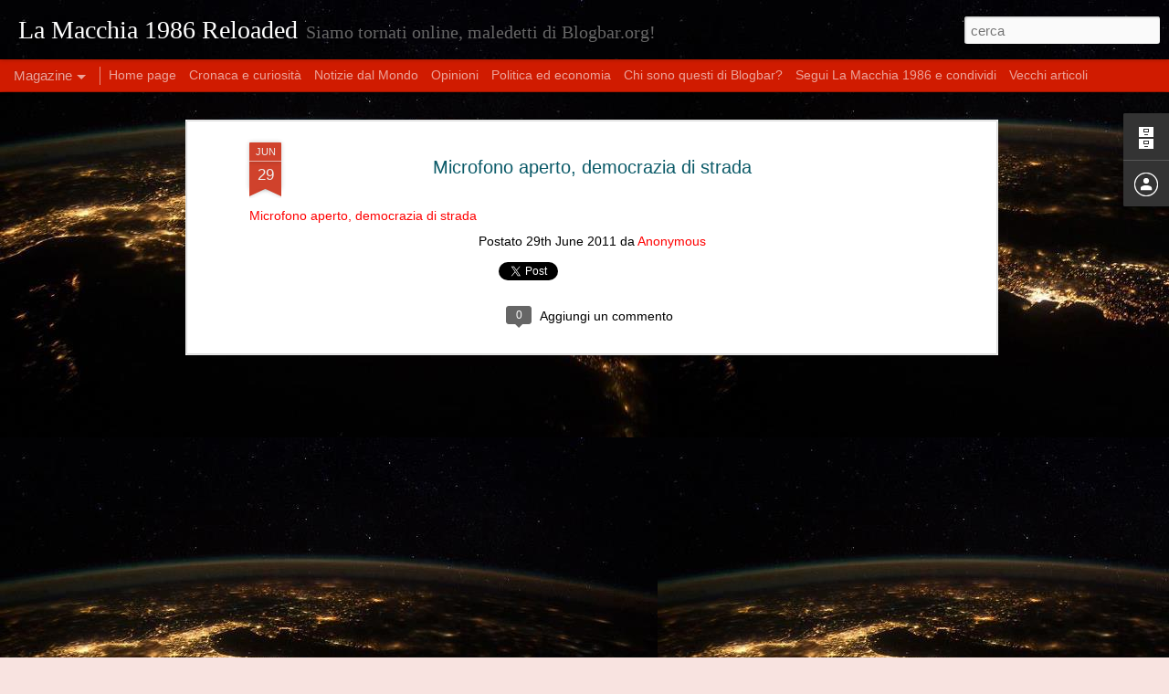

--- FILE ---
content_type: text/javascript; charset=UTF-8
request_url: http://backupfrakua86.blogspot.com/?v=0&action=initial&widgetId=BlogArchive1&responseType=js&xssi_token=AOuZoY7WaZMzpyWfvOyl13rly7zB2-diKA%3A1769909989812
body_size: 1433
content:
try {
_WidgetManager._HandleControllerResult('BlogArchive1', 'initial',{'url': 'http://backupfrakua86.blogspot.com/search?updated-min\x3d1970-01-01T01:00:00%2B01:00\x26updated-max\x3d292278994-08-17T07:12:55Z\x26max-results\x3d50', 'name': 'All Posts', 'expclass': 'expanded', 'toggleId': 'ALL-0', 'post-count': 4078, 'data': [{'url': 'http://backupfrakua86.blogspot.com/2016/', 'name': '2016', 'expclass': 'expanded', 'toggleId': 'YEARLY-1451602800000', 'post-count': 8, 'data': [{'url': 'http://backupfrakua86.blogspot.com/2016/11/', 'name': 'novembre', 'expclass': 'expanded', 'toggleId': 'MONTHLY-1477954800000', 'post-count': 1, 'posts': [{'title': 'Gli eventi di venerd\xec 4 novembre 2016, a Palermo e...', 'url': 'http://backupfrakua86.blogspot.com/2016/11/gli-eventi-di-venerdi-4-novembre-2016.html'}]}, {'url': 'http://backupfrakua86.blogspot.com/2016/07/', 'name': 'luglio', 'expclass': 'collapsed', 'toggleId': 'MONTHLY-1467324000000', 'post-count': 2}, {'url': 'http://backupfrakua86.blogspot.com/2016/06/', 'name': 'giugno', 'expclass': 'collapsed', 'toggleId': 'MONTHLY-1464732000000', 'post-count': 2}, {'url': 'http://backupfrakua86.blogspot.com/2016/02/', 'name': 'febbraio', 'expclass': 'collapsed', 'toggleId': 'MONTHLY-1454281200000', 'post-count': 1}, {'url': 'http://backupfrakua86.blogspot.com/2016/01/', 'name': 'gennaio', 'expclass': 'collapsed', 'toggleId': 'MONTHLY-1451602800000', 'post-count': 2}]}, {'url': 'http://backupfrakua86.blogspot.com/2015/', 'name': '2015', 'expclass': 'collapsed', 'toggleId': 'YEARLY-1420066800000', 'post-count': 25, 'data': [{'url': 'http://backupfrakua86.blogspot.com/2015/12/', 'name': 'dicembre', 'expclass': 'collapsed', 'toggleId': 'MONTHLY-1448924400000', 'post-count': 10}, {'url': 'http://backupfrakua86.blogspot.com/2015/11/', 'name': 'novembre', 'expclass': 'collapsed', 'toggleId': 'MONTHLY-1446332400000', 'post-count': 7}, {'url': 'http://backupfrakua86.blogspot.com/2015/10/', 'name': 'ottobre', 'expclass': 'collapsed', 'toggleId': 'MONTHLY-1443650400000', 'post-count': 3}, {'url': 'http://backupfrakua86.blogspot.com/2015/09/', 'name': 'settembre', 'expclass': 'collapsed', 'toggleId': 'MONTHLY-1441058400000', 'post-count': 3}, {'url': 'http://backupfrakua86.blogspot.com/2015/07/', 'name': 'luglio', 'expclass': 'collapsed', 'toggleId': 'MONTHLY-1435701600000', 'post-count': 1}, {'url': 'http://backupfrakua86.blogspot.com/2015/01/', 'name': 'gennaio', 'expclass': 'collapsed', 'toggleId': 'MONTHLY-1420066800000', 'post-count': 1}]}, {'url': 'http://backupfrakua86.blogspot.com/2014/', 'name': '2014', 'expclass': 'collapsed', 'toggleId': 'YEARLY-1388530800000', 'post-count': 17, 'data': [{'url': 'http://backupfrakua86.blogspot.com/2014/11/', 'name': 'novembre', 'expclass': 'collapsed', 'toggleId': 'MONTHLY-1414796400000', 'post-count': 2}, {'url': 'http://backupfrakua86.blogspot.com/2014/10/', 'name': 'ottobre', 'expclass': 'collapsed', 'toggleId': 'MONTHLY-1412114400000', 'post-count': 1}, {'url': 'http://backupfrakua86.blogspot.com/2014/05/', 'name': 'maggio', 'expclass': 'collapsed', 'toggleId': 'MONTHLY-1398895200000', 'post-count': 1}, {'url': 'http://backupfrakua86.blogspot.com/2014/02/', 'name': 'febbraio', 'expclass': 'collapsed', 'toggleId': 'MONTHLY-1391209200000', 'post-count': 4}, {'url': 'http://backupfrakua86.blogspot.com/2014/01/', 'name': 'gennaio', 'expclass': 'collapsed', 'toggleId': 'MONTHLY-1388530800000', 'post-count': 9}]}, {'url': 'http://backupfrakua86.blogspot.com/2013/', 'name': '2013', 'expclass': 'collapsed', 'toggleId': 'YEARLY-1356994800000', 'post-count': 327, 'data': [{'url': 'http://backupfrakua86.blogspot.com/2013/12/', 'name': 'dicembre', 'expclass': 'collapsed', 'toggleId': 'MONTHLY-1385852400000', 'post-count': 7}, {'url': 'http://backupfrakua86.blogspot.com/2013/11/', 'name': 'novembre', 'expclass': 'collapsed', 'toggleId': 'MONTHLY-1383260400000', 'post-count': 14}, {'url': 'http://backupfrakua86.blogspot.com/2013/10/', 'name': 'ottobre', 'expclass': 'collapsed', 'toggleId': 'MONTHLY-1380578400000', 'post-count': 23}, {'url': 'http://backupfrakua86.blogspot.com/2013/09/', 'name': 'settembre', 'expclass': 'collapsed', 'toggleId': 'MONTHLY-1377986400000', 'post-count': 12}, {'url': 'http://backupfrakua86.blogspot.com/2013/08/', 'name': 'agosto', 'expclass': 'collapsed', 'toggleId': 'MONTHLY-1375308000000', 'post-count': 20}, {'url': 'http://backupfrakua86.blogspot.com/2013/07/', 'name': 'luglio', 'expclass': 'collapsed', 'toggleId': 'MONTHLY-1372629600000', 'post-count': 29}, {'url': 'http://backupfrakua86.blogspot.com/2013/06/', 'name': 'giugno', 'expclass': 'collapsed', 'toggleId': 'MONTHLY-1370037600000', 'post-count': 24}, {'url': 'http://backupfrakua86.blogspot.com/2013/05/', 'name': 'maggio', 'expclass': 'collapsed', 'toggleId': 'MONTHLY-1367359200000', 'post-count': 33}, {'url': 'http://backupfrakua86.blogspot.com/2013/04/', 'name': 'aprile', 'expclass': 'collapsed', 'toggleId': 'MONTHLY-1364767200000', 'post-count': 35}, {'url': 'http://backupfrakua86.blogspot.com/2013/03/', 'name': 'marzo', 'expclass': 'collapsed', 'toggleId': 'MONTHLY-1362092400000', 'post-count': 47}, {'url': 'http://backupfrakua86.blogspot.com/2013/02/', 'name': 'febbraio', 'expclass': 'collapsed', 'toggleId': 'MONTHLY-1359673200000', 'post-count': 51}, {'url': 'http://backupfrakua86.blogspot.com/2013/01/', 'name': 'gennaio', 'expclass': 'collapsed', 'toggleId': 'MONTHLY-1356994800000', 'post-count': 32}]}, {'url': 'http://backupfrakua86.blogspot.com/2012/', 'name': '2012', 'expclass': 'collapsed', 'toggleId': 'YEARLY-1325372400000', 'post-count': 531, 'data': [{'url': 'http://backupfrakua86.blogspot.com/2012/12/', 'name': 'dicembre', 'expclass': 'collapsed', 'toggleId': 'MONTHLY-1354316400000', 'post-count': 60}, {'url': 'http://backupfrakua86.blogspot.com/2012/11/', 'name': 'novembre', 'expclass': 'collapsed', 'toggleId': 'MONTHLY-1351724400000', 'post-count': 80}, {'url': 'http://backupfrakua86.blogspot.com/2012/10/', 'name': 'ottobre', 'expclass': 'collapsed', 'toggleId': 'MONTHLY-1349042400000', 'post-count': 80}, {'url': 'http://backupfrakua86.blogspot.com/2012/09/', 'name': 'settembre', 'expclass': 'collapsed', 'toggleId': 'MONTHLY-1346450400000', 'post-count': 55}, {'url': 'http://backupfrakua86.blogspot.com/2012/08/', 'name': 'agosto', 'expclass': 'collapsed', 'toggleId': 'MONTHLY-1343772000000', 'post-count': 17}, {'url': 'http://backupfrakua86.blogspot.com/2012/07/', 'name': 'luglio', 'expclass': 'collapsed', 'toggleId': 'MONTHLY-1341093600000', 'post-count': 18}, {'url': 'http://backupfrakua86.blogspot.com/2012/06/', 'name': 'giugno', 'expclass': 'collapsed', 'toggleId': 'MONTHLY-1338501600000', 'post-count': 18}, {'url': 'http://backupfrakua86.blogspot.com/2012/05/', 'name': 'maggio', 'expclass': 'collapsed', 'toggleId': 'MONTHLY-1335823200000', 'post-count': 9}, {'url': 'http://backupfrakua86.blogspot.com/2012/04/', 'name': 'aprile', 'expclass': 'collapsed', 'toggleId': 'MONTHLY-1333231200000', 'post-count': 58}, {'url': 'http://backupfrakua86.blogspot.com/2012/03/', 'name': 'marzo', 'expclass': 'collapsed', 'toggleId': 'MONTHLY-1330556400000', 'post-count': 48}, {'url': 'http://backupfrakua86.blogspot.com/2012/02/', 'name': 'febbraio', 'expclass': 'collapsed', 'toggleId': 'MONTHLY-1328050800000', 'post-count': 42}, {'url': 'http://backupfrakua86.blogspot.com/2012/01/', 'name': 'gennaio', 'expclass': 'collapsed', 'toggleId': 'MONTHLY-1325372400000', 'post-count': 46}]}, {'url': 'http://backupfrakua86.blogspot.com/2011/', 'name': '2011', 'expclass': 'collapsed', 'toggleId': 'YEARLY-1293836400000', 'post-count': 1922, 'data': [{'url': 'http://backupfrakua86.blogspot.com/2011/12/', 'name': 'dicembre', 'expclass': 'collapsed', 'toggleId': 'MONTHLY-1322694000000', 'post-count': 74}, {'url': 'http://backupfrakua86.blogspot.com/2011/11/', 'name': 'novembre', 'expclass': 'collapsed', 'toggleId': 'MONTHLY-1320102000000', 'post-count': 168}, {'url': 'http://backupfrakua86.blogspot.com/2011/10/', 'name': 'ottobre', 'expclass': 'collapsed', 'toggleId': 'MONTHLY-1317420000000', 'post-count': 56}, {'url': 'http://backupfrakua86.blogspot.com/2011/09/', 'name': 'settembre', 'expclass': 'collapsed', 'toggleId': 'MONTHLY-1314828000000', 'post-count': 74}, {'url': 'http://backupfrakua86.blogspot.com/2011/08/', 'name': 'agosto', 'expclass': 'collapsed', 'toggleId': 'MONTHLY-1312149600000', 'post-count': 17}, {'url': 'http://backupfrakua86.blogspot.com/2011/07/', 'name': 'luglio', 'expclass': 'collapsed', 'toggleId': 'MONTHLY-1309471200000', 'post-count': 92}, {'url': 'http://backupfrakua86.blogspot.com/2011/06/', 'name': 'giugno', 'expclass': 'collapsed', 'toggleId': 'MONTHLY-1306879200000', 'post-count': 277}, {'url': 'http://backupfrakua86.blogspot.com/2011/05/', 'name': 'maggio', 'expclass': 'collapsed', 'toggleId': 'MONTHLY-1304200800000', 'post-count': 285}, {'url': 'http://backupfrakua86.blogspot.com/2011/04/', 'name': 'aprile', 'expclass': 'collapsed', 'toggleId': 'MONTHLY-1301608800000', 'post-count': 277}, {'url': 'http://backupfrakua86.blogspot.com/2011/03/', 'name': 'marzo', 'expclass': 'collapsed', 'toggleId': 'MONTHLY-1298934000000', 'post-count': 302}, {'url': 'http://backupfrakua86.blogspot.com/2011/02/', 'name': 'febbraio', 'expclass': 'collapsed', 'toggleId': 'MONTHLY-1296514800000', 'post-count': 264}, {'url': 'http://backupfrakua86.blogspot.com/2011/01/', 'name': 'gennaio', 'expclass': 'collapsed', 'toggleId': 'MONTHLY-1293836400000', 'post-count': 36}]}, {'url': 'http://backupfrakua86.blogspot.com/2010/', 'name': '2010', 'expclass': 'collapsed', 'toggleId': 'YEARLY-1262300400000', 'post-count': 1247, 'data': [{'url': 'http://backupfrakua86.blogspot.com/2010/12/', 'name': 'dicembre', 'expclass': 'collapsed', 'toggleId': 'MONTHLY-1291158000000', 'post-count': 279}, {'url': 'http://backupfrakua86.blogspot.com/2010/11/', 'name': 'novembre', 'expclass': 'collapsed', 'toggleId': 'MONTHLY-1288566000000', 'post-count': 274}, {'url': 'http://backupfrakua86.blogspot.com/2010/10/', 'name': 'ottobre', 'expclass': 'collapsed', 'toggleId': 'MONTHLY-1285884000000', 'post-count': 152}, {'url': 'http://backupfrakua86.blogspot.com/2010/09/', 'name': 'settembre', 'expclass': 'collapsed', 'toggleId': 'MONTHLY-1283292000000', 'post-count': 182}, {'url': 'http://backupfrakua86.blogspot.com/2010/08/', 'name': 'agosto', 'expclass': 'collapsed', 'toggleId': 'MONTHLY-1280613600000', 'post-count': 84}, {'url': 'http://backupfrakua86.blogspot.com/2010/07/', 'name': 'luglio', 'expclass': 'collapsed', 'toggleId': 'MONTHLY-1277935200000', 'post-count': 133}, {'url': 'http://backupfrakua86.blogspot.com/2010/06/', 'name': 'giugno', 'expclass': 'collapsed', 'toggleId': 'MONTHLY-1275343200000', 'post-count': 82}, {'url': 'http://backupfrakua86.blogspot.com/2010/05/', 'name': 'maggio', 'expclass': 'collapsed', 'toggleId': 'MONTHLY-1272664800000', 'post-count': 27}, {'url': 'http://backupfrakua86.blogspot.com/2010/04/', 'name': 'aprile', 'expclass': 'collapsed', 'toggleId': 'MONTHLY-1270072800000', 'post-count': 9}, {'url': 'http://backupfrakua86.blogspot.com/2010/03/', 'name': 'marzo', 'expclass': 'collapsed', 'toggleId': 'MONTHLY-1267398000000', 'post-count': 13}, {'url': 'http://backupfrakua86.blogspot.com/2010/02/', 'name': 'febbraio', 'expclass': 'collapsed', 'toggleId': 'MONTHLY-1264978800000', 'post-count': 9}, {'url': 'http://backupfrakua86.blogspot.com/2010/01/', 'name': 'gennaio', 'expclass': 'collapsed', 'toggleId': 'MONTHLY-1262300400000', 'post-count': 3}]}, {'url': 'http://backupfrakua86.blogspot.com/2008/', 'name': '2008', 'expclass': 'collapsed', 'toggleId': 'YEARLY-1199142000000', 'post-count': 1, 'data': [{'url': 'http://backupfrakua86.blogspot.com/2008/07/', 'name': 'luglio', 'expclass': 'collapsed', 'toggleId': 'MONTHLY-1214863200000', 'post-count': 1}]}], 'toggleopen': 'MONTHLY-1477954800000', 'style': 'HIERARCHY', 'title': 'Archivio blog'});
} catch (e) {
  if (typeof log != 'undefined') {
    log('HandleControllerResult failed: ' + e);
  }
}
